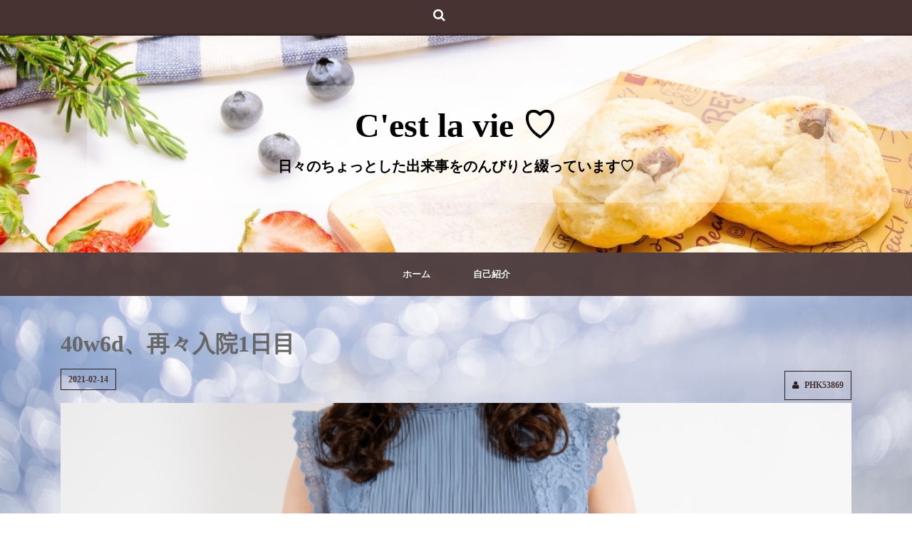

--- FILE ---
content_type: text/html; charset=UTF-8
request_url: http://ceestlavie.xsrv.jp/2021/02/14/40w6d%E3%80%81%E5%86%8D%E3%80%85%E5%85%A5%E9%99%A21%E6%97%A5%E7%9B%AE/
body_size: 11967
content:
<!DOCTYPE html>
<html lang="ja">
<head>
    <meta charset="UTF-8">
    <meta name="viewport" content="width=device-width, initial-scale=1">
    <link rel="profile" href="http://gmpg.org/xfn/11">
    <link rel="pingback" href="http://ceestlavie.xsrv.jp/xmlrpc.php">

    <title>40w6d、再々入院1日目 &#8211; C&#039;est la vie ♡</title>
<meta name='robots' content='max-image-preview:large' />
	<style>img:is([sizes="auto" i], [sizes^="auto," i]) { contain-intrinsic-size: 3000px 1500px }</style>
	<link rel='dns-prefetch' href='//webfonts.xserver.jp' />
<link rel='dns-prefetch' href='//secure.gravatar.com' />
<link rel='dns-prefetch' href='//stats.wp.com' />
<link rel='dns-prefetch' href='//fonts.googleapis.com' />
<link rel='dns-prefetch' href='//v0.wordpress.com' />
<link rel='preconnect' href='//c0.wp.com' />
<link rel="alternate" type="application/rss+xml" title="C&#039;est la vie ♡ &raquo; フィード" href="http://ceestlavie.xsrv.jp/feed/" />
<link rel="alternate" type="application/rss+xml" title="C&#039;est la vie ♡ &raquo; コメントフィード" href="http://ceestlavie.xsrv.jp/comments/feed/" />
<link rel="alternate" type="application/rss+xml" title="C&#039;est la vie ♡ &raquo; 40w6d、再々入院1日目 のコメントのフィード" href="http://ceestlavie.xsrv.jp/2021/02/14/40w6d%e3%80%81%e5%86%8d%e3%80%85%e5%85%a5%e9%99%a21%e6%97%a5%e7%9b%ae/feed/" />
<script type="text/javascript">
/* <![CDATA[ */
window._wpemojiSettings = {"baseUrl":"https:\/\/s.w.org\/images\/core\/emoji\/16.0.1\/72x72\/","ext":".png","svgUrl":"https:\/\/s.w.org\/images\/core\/emoji\/16.0.1\/svg\/","svgExt":".svg","source":{"concatemoji":"http:\/\/ceestlavie.xsrv.jp\/wp-includes\/js\/wp-emoji-release.min.js?ver=6.8.3"}};
/*! This file is auto-generated */
!function(s,n){var o,i,e;function c(e){try{var t={supportTests:e,timestamp:(new Date).valueOf()};sessionStorage.setItem(o,JSON.stringify(t))}catch(e){}}function p(e,t,n){e.clearRect(0,0,e.canvas.width,e.canvas.height),e.fillText(t,0,0);var t=new Uint32Array(e.getImageData(0,0,e.canvas.width,e.canvas.height).data),a=(e.clearRect(0,0,e.canvas.width,e.canvas.height),e.fillText(n,0,0),new Uint32Array(e.getImageData(0,0,e.canvas.width,e.canvas.height).data));return t.every(function(e,t){return e===a[t]})}function u(e,t){e.clearRect(0,0,e.canvas.width,e.canvas.height),e.fillText(t,0,0);for(var n=e.getImageData(16,16,1,1),a=0;a<n.data.length;a++)if(0!==n.data[a])return!1;return!0}function f(e,t,n,a){switch(t){case"flag":return n(e,"\ud83c\udff3\ufe0f\u200d\u26a7\ufe0f","\ud83c\udff3\ufe0f\u200b\u26a7\ufe0f")?!1:!n(e,"\ud83c\udde8\ud83c\uddf6","\ud83c\udde8\u200b\ud83c\uddf6")&&!n(e,"\ud83c\udff4\udb40\udc67\udb40\udc62\udb40\udc65\udb40\udc6e\udb40\udc67\udb40\udc7f","\ud83c\udff4\u200b\udb40\udc67\u200b\udb40\udc62\u200b\udb40\udc65\u200b\udb40\udc6e\u200b\udb40\udc67\u200b\udb40\udc7f");case"emoji":return!a(e,"\ud83e\udedf")}return!1}function g(e,t,n,a){var r="undefined"!=typeof WorkerGlobalScope&&self instanceof WorkerGlobalScope?new OffscreenCanvas(300,150):s.createElement("canvas"),o=r.getContext("2d",{willReadFrequently:!0}),i=(o.textBaseline="top",o.font="600 32px Arial",{});return e.forEach(function(e){i[e]=t(o,e,n,a)}),i}function t(e){var t=s.createElement("script");t.src=e,t.defer=!0,s.head.appendChild(t)}"undefined"!=typeof Promise&&(o="wpEmojiSettingsSupports",i=["flag","emoji"],n.supports={everything:!0,everythingExceptFlag:!0},e=new Promise(function(e){s.addEventListener("DOMContentLoaded",e,{once:!0})}),new Promise(function(t){var n=function(){try{var e=JSON.parse(sessionStorage.getItem(o));if("object"==typeof e&&"number"==typeof e.timestamp&&(new Date).valueOf()<e.timestamp+604800&&"object"==typeof e.supportTests)return e.supportTests}catch(e){}return null}();if(!n){if("undefined"!=typeof Worker&&"undefined"!=typeof OffscreenCanvas&&"undefined"!=typeof URL&&URL.createObjectURL&&"undefined"!=typeof Blob)try{var e="postMessage("+g.toString()+"("+[JSON.stringify(i),f.toString(),p.toString(),u.toString()].join(",")+"));",a=new Blob([e],{type:"text/javascript"}),r=new Worker(URL.createObjectURL(a),{name:"wpTestEmojiSupports"});return void(r.onmessage=function(e){c(n=e.data),r.terminate(),t(n)})}catch(e){}c(n=g(i,f,p,u))}t(n)}).then(function(e){for(var t in e)n.supports[t]=e[t],n.supports.everything=n.supports.everything&&n.supports[t],"flag"!==t&&(n.supports.everythingExceptFlag=n.supports.everythingExceptFlag&&n.supports[t]);n.supports.everythingExceptFlag=n.supports.everythingExceptFlag&&!n.supports.flag,n.DOMReady=!1,n.readyCallback=function(){n.DOMReady=!0}}).then(function(){return e}).then(function(){var e;n.supports.everything||(n.readyCallback(),(e=n.source||{}).concatemoji?t(e.concatemoji):e.wpemoji&&e.twemoji&&(t(e.twemoji),t(e.wpemoji)))}))}((window,document),window._wpemojiSettings);
/* ]]> */
</script>
<style id='wp-emoji-styles-inline-css' type='text/css'>

	img.wp-smiley, img.emoji {
		display: inline !important;
		border: none !important;
		box-shadow: none !important;
		height: 1em !important;
		width: 1em !important;
		margin: 0 0.07em !important;
		vertical-align: -0.1em !important;
		background: none !important;
		padding: 0 !important;
	}
</style>
<link rel='stylesheet' id='wp-block-library-css' href='https://c0.wp.com/c/6.8.3/wp-includes/css/dist/block-library/style.min.css' type='text/css' media='all' />
<style id='classic-theme-styles-inline-css' type='text/css'>
/*! This file is auto-generated */
.wp-block-button__link{color:#fff;background-color:#32373c;border-radius:9999px;box-shadow:none;text-decoration:none;padding:calc(.667em + 2px) calc(1.333em + 2px);font-size:1.125em}.wp-block-file__button{background:#32373c;color:#fff;text-decoration:none}
</style>
<link rel='stylesheet' id='mediaelement-css' href='https://c0.wp.com/c/6.8.3/wp-includes/js/mediaelement/mediaelementplayer-legacy.min.css' type='text/css' media='all' />
<link rel='stylesheet' id='wp-mediaelement-css' href='https://c0.wp.com/c/6.8.3/wp-includes/js/mediaelement/wp-mediaelement.min.css' type='text/css' media='all' />
<style id='jetpack-sharing-buttons-style-inline-css' type='text/css'>
.jetpack-sharing-buttons__services-list{display:flex;flex-direction:row;flex-wrap:wrap;gap:0;list-style-type:none;margin:5px;padding:0}.jetpack-sharing-buttons__services-list.has-small-icon-size{font-size:12px}.jetpack-sharing-buttons__services-list.has-normal-icon-size{font-size:16px}.jetpack-sharing-buttons__services-list.has-large-icon-size{font-size:24px}.jetpack-sharing-buttons__services-list.has-huge-icon-size{font-size:36px}@media print{.jetpack-sharing-buttons__services-list{display:none!important}}.editor-styles-wrapper .wp-block-jetpack-sharing-buttons{gap:0;padding-inline-start:0}ul.jetpack-sharing-buttons__services-list.has-background{padding:1.25em 2.375em}
</style>
<style id='global-styles-inline-css' type='text/css'>
:root{--wp--preset--aspect-ratio--square: 1;--wp--preset--aspect-ratio--4-3: 4/3;--wp--preset--aspect-ratio--3-4: 3/4;--wp--preset--aspect-ratio--3-2: 3/2;--wp--preset--aspect-ratio--2-3: 2/3;--wp--preset--aspect-ratio--16-9: 16/9;--wp--preset--aspect-ratio--9-16: 9/16;--wp--preset--color--black: #000000;--wp--preset--color--cyan-bluish-gray: #abb8c3;--wp--preset--color--white: #ffffff;--wp--preset--color--pale-pink: #f78da7;--wp--preset--color--vivid-red: #cf2e2e;--wp--preset--color--luminous-vivid-orange: #ff6900;--wp--preset--color--luminous-vivid-amber: #fcb900;--wp--preset--color--light-green-cyan: #7bdcb5;--wp--preset--color--vivid-green-cyan: #00d084;--wp--preset--color--pale-cyan-blue: #8ed1fc;--wp--preset--color--vivid-cyan-blue: #0693e3;--wp--preset--color--vivid-purple: #9b51e0;--wp--preset--gradient--vivid-cyan-blue-to-vivid-purple: linear-gradient(135deg,rgba(6,147,227,1) 0%,rgb(155,81,224) 100%);--wp--preset--gradient--light-green-cyan-to-vivid-green-cyan: linear-gradient(135deg,rgb(122,220,180) 0%,rgb(0,208,130) 100%);--wp--preset--gradient--luminous-vivid-amber-to-luminous-vivid-orange: linear-gradient(135deg,rgba(252,185,0,1) 0%,rgba(255,105,0,1) 100%);--wp--preset--gradient--luminous-vivid-orange-to-vivid-red: linear-gradient(135deg,rgba(255,105,0,1) 0%,rgb(207,46,46) 100%);--wp--preset--gradient--very-light-gray-to-cyan-bluish-gray: linear-gradient(135deg,rgb(238,238,238) 0%,rgb(169,184,195) 100%);--wp--preset--gradient--cool-to-warm-spectrum: linear-gradient(135deg,rgb(74,234,220) 0%,rgb(151,120,209) 20%,rgb(207,42,186) 40%,rgb(238,44,130) 60%,rgb(251,105,98) 80%,rgb(254,248,76) 100%);--wp--preset--gradient--blush-light-purple: linear-gradient(135deg,rgb(255,206,236) 0%,rgb(152,150,240) 100%);--wp--preset--gradient--blush-bordeaux: linear-gradient(135deg,rgb(254,205,165) 0%,rgb(254,45,45) 50%,rgb(107,0,62) 100%);--wp--preset--gradient--luminous-dusk: linear-gradient(135deg,rgb(255,203,112) 0%,rgb(199,81,192) 50%,rgb(65,88,208) 100%);--wp--preset--gradient--pale-ocean: linear-gradient(135deg,rgb(255,245,203) 0%,rgb(182,227,212) 50%,rgb(51,167,181) 100%);--wp--preset--gradient--electric-grass: linear-gradient(135deg,rgb(202,248,128) 0%,rgb(113,206,126) 100%);--wp--preset--gradient--midnight: linear-gradient(135deg,rgb(2,3,129) 0%,rgb(40,116,252) 100%);--wp--preset--font-size--small: 13px;--wp--preset--font-size--medium: 20px;--wp--preset--font-size--large: 36px;--wp--preset--font-size--x-large: 42px;--wp--preset--spacing--20: 0.44rem;--wp--preset--spacing--30: 0.67rem;--wp--preset--spacing--40: 1rem;--wp--preset--spacing--50: 1.5rem;--wp--preset--spacing--60: 2.25rem;--wp--preset--spacing--70: 3.38rem;--wp--preset--spacing--80: 5.06rem;--wp--preset--shadow--natural: 6px 6px 9px rgba(0, 0, 0, 0.2);--wp--preset--shadow--deep: 12px 12px 50px rgba(0, 0, 0, 0.4);--wp--preset--shadow--sharp: 6px 6px 0px rgba(0, 0, 0, 0.2);--wp--preset--shadow--outlined: 6px 6px 0px -3px rgba(255, 255, 255, 1), 6px 6px rgba(0, 0, 0, 1);--wp--preset--shadow--crisp: 6px 6px 0px rgba(0, 0, 0, 1);}:where(.is-layout-flex){gap: 0.5em;}:where(.is-layout-grid){gap: 0.5em;}body .is-layout-flex{display: flex;}.is-layout-flex{flex-wrap: wrap;align-items: center;}.is-layout-flex > :is(*, div){margin: 0;}body .is-layout-grid{display: grid;}.is-layout-grid > :is(*, div){margin: 0;}:where(.wp-block-columns.is-layout-flex){gap: 2em;}:where(.wp-block-columns.is-layout-grid){gap: 2em;}:where(.wp-block-post-template.is-layout-flex){gap: 1.25em;}:where(.wp-block-post-template.is-layout-grid){gap: 1.25em;}.has-black-color{color: var(--wp--preset--color--black) !important;}.has-cyan-bluish-gray-color{color: var(--wp--preset--color--cyan-bluish-gray) !important;}.has-white-color{color: var(--wp--preset--color--white) !important;}.has-pale-pink-color{color: var(--wp--preset--color--pale-pink) !important;}.has-vivid-red-color{color: var(--wp--preset--color--vivid-red) !important;}.has-luminous-vivid-orange-color{color: var(--wp--preset--color--luminous-vivid-orange) !important;}.has-luminous-vivid-amber-color{color: var(--wp--preset--color--luminous-vivid-amber) !important;}.has-light-green-cyan-color{color: var(--wp--preset--color--light-green-cyan) !important;}.has-vivid-green-cyan-color{color: var(--wp--preset--color--vivid-green-cyan) !important;}.has-pale-cyan-blue-color{color: var(--wp--preset--color--pale-cyan-blue) !important;}.has-vivid-cyan-blue-color{color: var(--wp--preset--color--vivid-cyan-blue) !important;}.has-vivid-purple-color{color: var(--wp--preset--color--vivid-purple) !important;}.has-black-background-color{background-color: var(--wp--preset--color--black) !important;}.has-cyan-bluish-gray-background-color{background-color: var(--wp--preset--color--cyan-bluish-gray) !important;}.has-white-background-color{background-color: var(--wp--preset--color--white) !important;}.has-pale-pink-background-color{background-color: var(--wp--preset--color--pale-pink) !important;}.has-vivid-red-background-color{background-color: var(--wp--preset--color--vivid-red) !important;}.has-luminous-vivid-orange-background-color{background-color: var(--wp--preset--color--luminous-vivid-orange) !important;}.has-luminous-vivid-amber-background-color{background-color: var(--wp--preset--color--luminous-vivid-amber) !important;}.has-light-green-cyan-background-color{background-color: var(--wp--preset--color--light-green-cyan) !important;}.has-vivid-green-cyan-background-color{background-color: var(--wp--preset--color--vivid-green-cyan) !important;}.has-pale-cyan-blue-background-color{background-color: var(--wp--preset--color--pale-cyan-blue) !important;}.has-vivid-cyan-blue-background-color{background-color: var(--wp--preset--color--vivid-cyan-blue) !important;}.has-vivid-purple-background-color{background-color: var(--wp--preset--color--vivid-purple) !important;}.has-black-border-color{border-color: var(--wp--preset--color--black) !important;}.has-cyan-bluish-gray-border-color{border-color: var(--wp--preset--color--cyan-bluish-gray) !important;}.has-white-border-color{border-color: var(--wp--preset--color--white) !important;}.has-pale-pink-border-color{border-color: var(--wp--preset--color--pale-pink) !important;}.has-vivid-red-border-color{border-color: var(--wp--preset--color--vivid-red) !important;}.has-luminous-vivid-orange-border-color{border-color: var(--wp--preset--color--luminous-vivid-orange) !important;}.has-luminous-vivid-amber-border-color{border-color: var(--wp--preset--color--luminous-vivid-amber) !important;}.has-light-green-cyan-border-color{border-color: var(--wp--preset--color--light-green-cyan) !important;}.has-vivid-green-cyan-border-color{border-color: var(--wp--preset--color--vivid-green-cyan) !important;}.has-pale-cyan-blue-border-color{border-color: var(--wp--preset--color--pale-cyan-blue) !important;}.has-vivid-cyan-blue-border-color{border-color: var(--wp--preset--color--vivid-cyan-blue) !important;}.has-vivid-purple-border-color{border-color: var(--wp--preset--color--vivid-purple) !important;}.has-vivid-cyan-blue-to-vivid-purple-gradient-background{background: var(--wp--preset--gradient--vivid-cyan-blue-to-vivid-purple) !important;}.has-light-green-cyan-to-vivid-green-cyan-gradient-background{background: var(--wp--preset--gradient--light-green-cyan-to-vivid-green-cyan) !important;}.has-luminous-vivid-amber-to-luminous-vivid-orange-gradient-background{background: var(--wp--preset--gradient--luminous-vivid-amber-to-luminous-vivid-orange) !important;}.has-luminous-vivid-orange-to-vivid-red-gradient-background{background: var(--wp--preset--gradient--luminous-vivid-orange-to-vivid-red) !important;}.has-very-light-gray-to-cyan-bluish-gray-gradient-background{background: var(--wp--preset--gradient--very-light-gray-to-cyan-bluish-gray) !important;}.has-cool-to-warm-spectrum-gradient-background{background: var(--wp--preset--gradient--cool-to-warm-spectrum) !important;}.has-blush-light-purple-gradient-background{background: var(--wp--preset--gradient--blush-light-purple) !important;}.has-blush-bordeaux-gradient-background{background: var(--wp--preset--gradient--blush-bordeaux) !important;}.has-luminous-dusk-gradient-background{background: var(--wp--preset--gradient--luminous-dusk) !important;}.has-pale-ocean-gradient-background{background: var(--wp--preset--gradient--pale-ocean) !important;}.has-electric-grass-gradient-background{background: var(--wp--preset--gradient--electric-grass) !important;}.has-midnight-gradient-background{background: var(--wp--preset--gradient--midnight) !important;}.has-small-font-size{font-size: var(--wp--preset--font-size--small) !important;}.has-medium-font-size{font-size: var(--wp--preset--font-size--medium) !important;}.has-large-font-size{font-size: var(--wp--preset--font-size--large) !important;}.has-x-large-font-size{font-size: var(--wp--preset--font-size--x-large) !important;}
:where(.wp-block-post-template.is-layout-flex){gap: 1.25em;}:where(.wp-block-post-template.is-layout-grid){gap: 1.25em;}
:where(.wp-block-columns.is-layout-flex){gap: 2em;}:where(.wp-block-columns.is-layout-grid){gap: 2em;}
:root :where(.wp-block-pullquote){font-size: 1.5em;line-height: 1.6;}
</style>
<link rel='stylesheet' id='sprouts-style-css' href='http://ceestlavie.xsrv.jp/wp-content/themes/sprouts/style.css?ver=6.8.3' type='text/css' media='all' />
<link rel='stylesheet' id='sprouts-title-font-css' href='//fonts.googleapis.com/css?family=Lato%3A100%2C300%2C400%2C700&#038;ver=6.8.3' type='text/css' media='all' />
<link rel='stylesheet' id='sprouts-bootstrap-style-css' href='http://ceestlavie.xsrv.jp/wp-content/themes/sprouts/assets/bootstrap/css/bootstrap.min.css?ver=6.8.3' type='text/css' media='all' />
<link rel='stylesheet' id='sprouts-main-skin-css' href='http://ceestlavie.xsrv.jp/wp-content/themes/sprouts/assets/theme_styles/css/default.css?ver=45' type='text/css' media='all' />
<link rel='stylesheet' id='sprouts-font-awesome-css' href='http://ceestlavie.xsrv.jp/wp-content/themes/sprouts/assets/font-awesome/css/font-awesome.css?ver=6.8.3' type='text/css' media='all' />
<link rel='stylesheet' id='bx-slider-default-theme-skin-css' href='http://ceestlavie.xsrv.jp/wp-content/themes/sprouts/assets/slider/jquery.bxslider.css?ver=6.8.3' type='text/css' media='all' />
<link rel='stylesheet' id='sprouts-nav-css' href='http://ceestlavie.xsrv.jp/wp-content/themes/sprouts/assets/css/slicknav.css?ver=6.8.3' type='text/css' media='all' />
<link rel='stylesheet' id='sprouts-customizer-font-awesome-css' href='http://ceestlavie.xsrv.jp/wp-content/themes/sprouts/assets/font-awesome/css/font-awesome.css?ver=6.8.3' type='text/css' media='all' />
<style id='akismet-widget-style-inline-css' type='text/css'>

			.a-stats {
				--akismet-color-mid-green: #357b49;
				--akismet-color-white: #fff;
				--akismet-color-light-grey: #f6f7f7;

				max-width: 350px;
				width: auto;
			}

			.a-stats * {
				all: unset;
				box-sizing: border-box;
			}

			.a-stats strong {
				font-weight: 600;
			}

			.a-stats a.a-stats__link,
			.a-stats a.a-stats__link:visited,
			.a-stats a.a-stats__link:active {
				background: var(--akismet-color-mid-green);
				border: none;
				box-shadow: none;
				border-radius: 8px;
				color: var(--akismet-color-white);
				cursor: pointer;
				display: block;
				font-family: -apple-system, BlinkMacSystemFont, 'Segoe UI', 'Roboto', 'Oxygen-Sans', 'Ubuntu', 'Cantarell', 'Helvetica Neue', sans-serif;
				font-weight: 500;
				padding: 12px;
				text-align: center;
				text-decoration: none;
				transition: all 0.2s ease;
			}

			/* Extra specificity to deal with TwentyTwentyOne focus style */
			.widget .a-stats a.a-stats__link:focus {
				background: var(--akismet-color-mid-green);
				color: var(--akismet-color-white);
				text-decoration: none;
			}

			.a-stats a.a-stats__link:hover {
				filter: brightness(110%);
				box-shadow: 0 4px 12px rgba(0, 0, 0, 0.06), 0 0 2px rgba(0, 0, 0, 0.16);
			}

			.a-stats .count {
				color: var(--akismet-color-white);
				display: block;
				font-size: 1.5em;
				line-height: 1.4;
				padding: 0 13px;
				white-space: nowrap;
			}
		
</style>
<script type="text/javascript" src="https://c0.wp.com/c/6.8.3/wp-includes/js/jquery/jquery.min.js" id="jquery-core-js"></script>
<script type="text/javascript" src="https://c0.wp.com/c/6.8.3/wp-includes/js/jquery/jquery-migrate.min.js" id="jquery-migrate-js"></script>
<script type="text/javascript" src="//webfonts.xserver.jp/js/xserverv3.js?fadein=0&amp;ver=2.0.8" id="typesquare_std-js"></script>
<script type="text/javascript" src="http://ceestlavie.xsrv.jp/wp-content/themes/sprouts/js/jquery.bxslider.min.js?ver=1" id="sprouts-slider-js-js"></script>
<script type="text/javascript" src="http://ceestlavie.xsrv.jp/wp-content/themes/sprouts/js/custom.js?ver=1" id="sprouts-custom-js"></script>
<script type="text/javascript" src="http://ceestlavie.xsrv.jp/wp-content/themes/sprouts/js/jquery.slicknav.min.js?ver=1" id="sprouts-nav-js-js"></script>
<link rel="https://api.w.org/" href="http://ceestlavie.xsrv.jp/wp-json/" /><link rel="alternate" title="JSON" type="application/json" href="http://ceestlavie.xsrv.jp/wp-json/wp/v2/posts/1063" /><link rel="EditURI" type="application/rsd+xml" title="RSD" href="http://ceestlavie.xsrv.jp/xmlrpc.php?rsd" />
<meta name="generator" content="WordPress 6.8.3" />
<link rel="canonical" href="http://ceestlavie.xsrv.jp/2021/02/14/40w6d%e3%80%81%e5%86%8d%e3%80%85%e5%85%a5%e9%99%a21%e6%97%a5%e7%9b%ae/" />
<link rel='shortlink' href='https://wp.me/paTPDu-h9' />
<link rel="alternate" title="oEmbed (JSON)" type="application/json+oembed" href="http://ceestlavie.xsrv.jp/wp-json/oembed/1.0/embed?url=http%3A%2F%2Fceestlavie.xsrv.jp%2F2021%2F02%2F14%2F40w6d%25e3%2580%2581%25e5%2586%258d%25e3%2580%2585%25e5%2585%25a5%25e9%2599%25a21%25e6%2597%25a5%25e7%259b%25ae%2F" />
<link rel="alternate" title="oEmbed (XML)" type="text/xml+oembed" href="http://ceestlavie.xsrv.jp/wp-json/oembed/1.0/embed?url=http%3A%2F%2Fceestlavie.xsrv.jp%2F2021%2F02%2F14%2F40w6d%25e3%2580%2581%25e5%2586%258d%25e3%2580%2585%25e5%2585%25a5%25e9%2599%25a21%25e6%2597%25a5%25e7%259b%25ae%2F&#038;format=xml" />
	<style>img#wpstats{display:none}</style>
		<script>
    jQuery(document).ready(function(){
    jQuery('.bxslider').bxSlider({
    auto: false,
    mode: 'fade',
    adaptiveHeight: true,
    captions: true
    });
    });

    jQuery(function(){
    jQuery('.menu').slicknav({
    prependTo: '#default-nav'
    });
    });

    </script><style></style><style id='custom-css-mods'>#masthead h1.site-title a { color: #000; }#masthead h2.site-description { color: #000; }#masthead .site-branding h1, h2 { font-family: ; }body { font-family: ; }</style><style type="text/css">.recentcomments a{display:inline !important;padding:0 !important;margin:0 !important;}</style>        <style>
            #masthead {
                display: block;
                background-image: url(http://ceestlavie.xsrv.jp/wp-content/uploads/2019/04/cropped-fruits4-1.jpg);
                background-size: cover;
                background-position: center center;
                background-repeat: repeat;
            }
        </style> <style type="text/css" id="custom-background-css">
body.custom-background { background-image: url("http://ceestlavie.xsrv.jp/wp-content/uploads/2019/04/ocean1.jpg"); background-position: center center; background-size: cover; background-repeat: repeat; background-attachment: fixed; }
</style>
	
<!-- Jetpack Open Graph Tags -->
<meta property="og:type" content="article" />
<meta property="og:title" content="40w6d、再々入院1日目" />
<meta property="og:url" content="http://ceestlavie.xsrv.jp/2021/02/14/40w6d%e3%80%81%e5%86%8d%e3%80%85%e5%85%a5%e9%99%a21%e6%97%a5%e7%9b%ae/" />
<meta property="og:description" content="こんばんは〜、今日は計画無痛分娩のための3回目の入院日でした。 最初の入院から2週間以上が経過しており、本当に&hellip;" />
<meta property="article:published_time" content="2021-02-14T11:52:54+00:00" />
<meta property="article:modified_time" content="2021-02-14T11:52:54+00:00" />
<meta property="og:site_name" content="C&#039;est la vie ♡" />
<meta property="og:image" content="http://ceestlavie.xsrv.jp/wp-content/uploads/2020/08/C2505590-080F-46D9-80C6-FF7613287A27.jpeg" />
<meta property="og:image:width" content="640" />
<meta property="og:image:height" content="426" />
<meta property="og:image:alt" content="" />
<meta property="og:locale" content="ja_JP" />
<meta name="twitter:text:title" content="40w6d、再々入院1日目" />
<meta name="twitter:image" content="http://ceestlavie.xsrv.jp/wp-content/uploads/2020/08/C2505590-080F-46D9-80C6-FF7613287A27.jpeg?w=640" />
<meta name="twitter:card" content="summary_large_image" />

<!-- End Jetpack Open Graph Tags -->
</head><body class="wp-singular post-template-default single single-post postid-1063 single-format-standard custom-background wp-theme-sprouts">
<div id="page" class="hfeed site">
	<a class="skip-link screen-reader-text" href="#content">コンテンツへスキップ</a>

    <div id="top-bar">
    <div class="container">

                <div id = "search-top" class="col-lg-6 col-md-6 col-sm-12 col-xs-12">
            <form method="get" id="searchform" action="http://ceestlavie.xsrv.jp/">
                <div><input type="text" placeholder="Search..." size="18" value="" name="s" id="s" />
                </div>
            </form>
            <div id="search-icon">
                    <i class="fa fa-search"></i>
            </div>
        </div>
    </div>
</div>    <header id="masthead" class="site-header" role="banner">
    <div class="site-branding container">
                <div id="text-title-desc">
            <h1 class="site-title"><a href="http://ceestlavie.xsrv.jp/" rel="home">C&#039;est la vie ♡</a></h1>
            <h2 class="site-description">日々のちょっとした出来事をのんびりと綴っています♡</h2>
        </div>
    </div><!-- .site-branding -->

</header><!-- #masthead -->    <div id="default-nav">
    <nav id="site-navigation" class="main-navigation" role="navigation">

        <button class="menu-toggle" aria-controls="menu" aria-expanded="false">メインメニュー</button>
        <div class="menu-%e9%a3%9f%e3%81%b9%e7%89%a9-container"><ul id="menu-%e9%a3%9f%e3%81%b9%e7%89%a9" class="menu"><li id="menu-item-22" class="menu-item menu-item-type-custom menu-item-object-custom menu-item-home menu-item-22"><a href="http://ceestlavie.xsrv.jp/">ホーム</a></li>
<li id="menu-item-23" class="menu-item menu-item-type-post_type menu-item-object-page menu-item-23"><a href="http://ceestlavie.xsrv.jp/sample-page/">自己紹介</a></li>
</ul></div>
    </nav><!-- #site-navigation -->
</div>    
<div id="slider-wrapper">
    </div>
	<div id="content" class="site-content container">

	<div id="primary" class="content-area col-md-12">
		<main id="main" class="site-main" role="main">

		
			
<article id="post-1063" class="post-1063 post type-post status-publish format-standard has-post-thumbnail hentry category-14">
	<header class="entry-header">
		<h1 class="entry-title">40w6d、再々入院1日目</h1>
		<div class="entry-meta">
			<span class="posted-on"><a href="http://ceestlavie.xsrv.jp/2021/02/14/40w6d%e3%80%81%e5%86%8d%e3%80%85%e5%85%a5%e9%99%a21%e6%97%a5%e7%9b%ae/" rel="bookmark"><time class="entry-date published updated" datetime="2021-02-14T20:52:54+09:00">2021-02-14</time></a></span><span class="byline"> <span class="author vcard"><a class="url fn n" href="http://ceestlavie.xsrv.jp/author/phk53869/">phk53869</a></span></span>		</div><!-- .entry-meta -->
	</header><!-- .entry-header -->
	<img width="640" height="426" src="http://ceestlavie.xsrv.jp/wp-content/uploads/2020/08/C2505590-080F-46D9-80C6-FF7613287A27.jpeg" class="attachment-post-thumbnail size-post-thumbnail wp-post-image" alt="" decoding="async" fetchpriority="high" srcset="http://ceestlavie.xsrv.jp/wp-content/uploads/2020/08/C2505590-080F-46D9-80C6-FF7613287A27.jpeg 640w, http://ceestlavie.xsrv.jp/wp-content/uploads/2020/08/C2505590-080F-46D9-80C6-FF7613287A27-300x200.jpeg 300w" sizes="(max-width: 640px) 100vw, 640px" />	<div class="entry-content">
		
<p>こんばんは〜、今日は計画無痛分娩のための3回目の入院日でした。</p>



<p>最初の入院から2週間以上が経過しており、本当にこれが最後の入院になることを切に願うばかりです。入院手順や流れはほぼいつもと同じでした。追加されたものとしては、予定日超過のため、エコーにて羊水量の検査がありましたが、特に問題はないみたいでした。赤ちゃんは約3300gに成長しておりましたが、子宮口は約2cmと変わりありませんでした…。</p>



<p>今日の当番の先生に、誘発しても産まれなかったらどうなりますか？と聞いてしまい…。前回よりも週数が進んでいるし、誘発の様子次第ですね〜、前回と必ずしも同じ結果になるとは限らないですよ、と優しく励ましてもらいましたが…主治医でない先生なので、きっと困らせてしまったなぁ…と反省中です。何はともあれ、今日はラミナリアを入れずに済んだので、ゆっくり寝て、明日に備えようと思います。切実に、早く赤ちゃんに会いたいです…。</p>
			</div><!-- .entry-content -->

	<footer class="entry-footer">
		<span class="cat-links col-lg-6 col-md-6 col-sm-6 col-xs-12"><a href="http://ceestlavie.xsrv.jp/category/%e5%a6%8a%e5%a8%a0/" rel="category tag">妊娠</a></span>	</footer><!-- .entry-footer -->
</article><!-- #post-## -->

			
	<nav class="navigation post-navigation" aria-label="投稿">
		<h2 class="screen-reader-text">投稿ナビゲーション</h2>
		<div class="nav-links"><div class="nav-previous"><a href="http://ceestlavie.xsrv.jp/2021/02/12/40w4d/" rel="prev">40w4d</a></div><div class="nav-next"><a href="http://ceestlavie.xsrv.jp/2021/02/15/41w0d%e3%80%81%e5%87%ba%e7%94%a3/" rel="next">41w0d、出産</a></div></div>
	</nav>
			
<div id="comments" class="comments-area">

	
	
	
		<div id="respond" class="comment-respond">
		<h3 id="reply-title" class="comment-reply-title">コメントを残す <small><a rel="nofollow" id="cancel-comment-reply-link" href="/2021/02/14/40w6d%E3%80%81%E5%86%8D%E3%80%85%E5%85%A5%E9%99%A21%E6%97%A5%E7%9B%AE/#respond" style="display:none;">コメントをキャンセル</a></small></h3><form action="http://ceestlavie.xsrv.jp/wp-comments-post.php" method="post" id="commentform" class="comment-form"><p class="comment-notes"><span id="email-notes">メールアドレスが公開されることはありません。</span> <span class="required-field-message"><span class="required">※</span> が付いている欄は必須項目です</span></p><p class="comment-form-comment"><label for="comment">コメント <span class="required">※</span></label> <textarea id="comment" name="comment" cols="45" rows="8" maxlength="65525" required></textarea></p><p class="comment-form-author"><label for="author">名前 <span class="required">※</span></label> <input id="author" name="author" type="text" value="" size="30" maxlength="245" autocomplete="name" required /></p>
<p class="comment-form-email"><label for="email">メール <span class="required">※</span></label> <input id="email" name="email" type="email" value="" size="30" maxlength="100" aria-describedby="email-notes" autocomplete="email" required /></p>
<p class="comment-form-url"><label for="url">サイト</label> <input id="url" name="url" type="url" value="" size="30" maxlength="200" autocomplete="url" /></p>
<p class="comment-form-cookies-consent"><input id="wp-comment-cookies-consent" name="wp-comment-cookies-consent" type="checkbox" value="yes" /> <label for="wp-comment-cookies-consent">次回のコメントで使用するためブラウザーに自分の名前、メールアドレス、サイトを保存する。</label></p>
<p class="comment-subscription-form"><input type="checkbox" name="subscribe_comments" id="subscribe_comments" value="subscribe" style="width: auto; -moz-appearance: checkbox; -webkit-appearance: checkbox;" /> <label class="subscribe-label" id="subscribe-label" for="subscribe_comments">新しいコメントをメールで通知</label></p><p class="comment-subscription-form"><input type="checkbox" name="subscribe_blog" id="subscribe_blog" value="subscribe" style="width: auto; -moz-appearance: checkbox; -webkit-appearance: checkbox;" /> <label class="subscribe-label" id="subscribe-blog-label" for="subscribe_blog">新しい投稿をメールで受け取る</label></p><p class="form-submit"><input name="submit" type="submit" id="submit" class="submit" value="コメントを送信" /> <input type='hidden' name='comment_post_ID' value='1063' id='comment_post_ID' />
<input type='hidden' name='comment_parent' id='comment_parent' value='0' />
</p><p style="display: none !important;" class="akismet-fields-container" data-prefix="ak_"><label>&#916;<textarea name="ak_hp_textarea" cols="45" rows="8" maxlength="100"></textarea></label><input type="hidden" id="ak_js_1" name="ak_js" value="185"/><script>document.getElementById( "ak_js_1" ).setAttribute( "value", ( new Date() ).getTime() );</script></p></form>	</div><!-- #respond -->
	
</div><!-- #comments -->

		
		</main><!-- #main -->
	</div><!-- #primary -->


	</div><!-- #content -->

     </div><!--.mega-container-->
 	 <div id="footer-sidebar" class="widget-area">
	 	<div class="container">
		 						<div class="footer-column col-md-3 col-sm-3">
						<aside id="text-2" class="widget widget_text"><h1 class="widget-title">ブログランキング参加中です、応援いただけると喜びます♡</h1>			<div class="textwidget"><p><a href="https://blogmura.com/ranking.html?p_cid=10992413"><img loading="lazy" decoding="async" src="https://b.blogmura.com/original/1170876" alt="にほんブログ村 にほんブログ村へ" width="240" height="176" border="0" /></a><br />
<a href="https://blogmura.com/ranking.html?p_cid=10992413">にほんブログ村</a></p>
<p><a href="//blog.with2.net/link/?2005603"><img decoding="async" src="https://blog.with2.net/user-banner/?id=2005603&#038;seq=1" title="人気ブログランキング"></a><br /><a href="//blog.with2.net/link/?2005603" style="font-size: 0.9em;">人気ブログランキング</a></p>
</div>
		</aside><aside id="categories-4" class="widget widget_categories"><h1 class="widget-title">カテゴリー</h1>
			<ul>
					<li class="cat-item cat-item-16"><a href="http://ceestlavie.xsrv.jp/category/%e6%97%a5%e5%b8%b8%e7%94%9f%e6%b4%bb/%e8%82%b2%e5%85%90/blw/">BLW</a>
</li>
	<li class="cat-item cat-item-5"><a href="http://ceestlavie.xsrv.jp/category/%e3%82%a2%e3%83%ad%e3%83%9e%e3%83%bb%e3%83%8f%e3%83%bc%e3%83%96%e3%83%bb%e3%82%b9%e3%83%91%e3%82%a4%e3%82%b9/">アロマ・ハーブ・スパイス</a>
</li>
	<li class="cat-item cat-item-4"><a href="http://ceestlavie.xsrv.jp/category/%e3%83%80%e3%82%a4%e3%82%a8%e3%83%83%e3%83%88/">ダイエット</a>
</li>
	<li class="cat-item cat-item-7"><a href="http://ceestlavie.xsrv.jp/category/%e4%bb%95%e4%ba%8b%e9%96%a2%e4%bf%82/">仕事関係</a>
</li>
	<li class="cat-item cat-item-9"><a href="http://ceestlavie.xsrv.jp/category/%e5%81%a5%e5%ba%b7/">健康</a>
</li>
	<li class="cat-item cat-item-14"><a href="http://ceestlavie.xsrv.jp/category/%e5%a6%8a%e5%a8%a0/">妊娠</a>
</li>
	<li class="cat-item cat-item-11"><a href="http://ceestlavie.xsrv.jp/category/%e5%a6%8a%e6%b4%bb/">妊活</a>
</li>
	<li class="cat-item cat-item-8"><a href="http://ceestlavie.xsrv.jp/category/%e6%97%85%e8%a1%8c/">旅行</a>
</li>
	<li class="cat-item cat-item-10"><a href="http://ceestlavie.xsrv.jp/category/%e6%97%a5%e5%b8%b8%e7%94%9f%e6%b4%bb/">日常生活</a>
</li>
	<li class="cat-item cat-item-1"><a href="http://ceestlavie.xsrv.jp/category/%e6%9c%aa%e5%88%86%e9%a1%9e/">未分類</a>
</li>
	<li class="cat-item cat-item-13"><a href="http://ceestlavie.xsrv.jp/category/%e6%b0%b4%e8%80%95%e6%a0%bd%e5%9f%b9/">水耕栽培</a>
</li>
	<li class="cat-item cat-item-15"><a href="http://ceestlavie.xsrv.jp/category/%e6%97%a5%e5%b8%b8%e7%94%9f%e6%b4%bb/%e8%82%b2%e5%85%90/">育児</a>
</li>
	<li class="cat-item cat-item-12"><a href="http://ceestlavie.xsrv.jp/category/%e8%b2%af%e9%87%91/">貯金</a>
</li>
	<li class="cat-item cat-item-3"><a href="http://ceestlavie.xsrv.jp/category/%e9%a3%9f/">食</a>
</li>
			</ul>

			</aside> 
					</div> 
					 	</div>
	 </div>	<!--#footer-sidebar-->	
<!-- #footer-sidebar -->

	<footer id="colophon" class="site-footer" role="contentinfo">
		<div class="copyright">
                	Copyright &copy;  C&#039;est la vie ♡        </div>

		<div class="site-info">
			<a href="https://www.wordpress.org/" rel="designer">Proudly powered by WordPress</a><span class="sep"> | </span>Sprouts WordPress Theme by <a href="https://www.inkhive.com/" rel="designer">InkHive</a>		</div><!-- .site-info -->
	</footer><!-- #colophon -->
	</div><!-- #footer-wrapper>
</div><!-- #page -->

<script type="speculationrules">
{"prefetch":[{"source":"document","where":{"and":[{"href_matches":"\/*"},{"not":{"href_matches":["\/wp-*.php","\/wp-admin\/*","\/wp-content\/uploads\/*","\/wp-content\/*","\/wp-content\/plugins\/*","\/wp-content\/themes\/sprouts\/*","\/*\\?(.+)"]}},{"not":{"selector_matches":"a[rel~=\"nofollow\"]"}},{"not":{"selector_matches":".no-prefetch, .no-prefetch a"}}]},"eagerness":"conservative"}]}
</script>
<script type="text/javascript" src="http://ceestlavie.xsrv.jp/wp-content/themes/sprouts/js/navigation.js?ver=20120206" id="sprouts-navigation-js"></script>
<script type="text/javascript" src="http://ceestlavie.xsrv.jp/wp-content/themes/sprouts/js/skip-link-focus-fix.js?ver=20130115" id="sprouts-skip-link-focus-fix-js"></script>
<script type="text/javascript" src="https://c0.wp.com/c/6.8.3/wp-includes/js/comment-reply.min.js" id="comment-reply-js" async="async" data-wp-strategy="async"></script>
<script type="text/javascript" id="jetpack-stats-js-before">
/* <![CDATA[ */
_stq = window._stq || [];
_stq.push([ "view", {"v":"ext","blog":"161069892","post":"1063","tz":"9","srv":"ceestlavie.xsrv.jp","j":"1:15.4"} ]);
_stq.push([ "clickTrackerInit", "161069892", "1063" ]);
/* ]]> */
</script>
<script type="text/javascript" src="https://stats.wp.com/e-202604.js" id="jetpack-stats-js" defer="defer" data-wp-strategy="defer"></script>

</body>
</html>


--- FILE ---
content_type: application/javascript
request_url: http://ceestlavie.xsrv.jp/wp-content/themes/sprouts/js/custom.js?ver=1
body_size: 451
content:
/**
 *
 *	Custom JS Code for the theme goes here.
 *
**/

jQuery(document).ready(function() {
	jQuery('#search-top input[type="text"]').width('0px');
	jQuery('#search-icon').on('click', function() {
		jQuery('#search-top input[type="text"]').animate( {
			width: '200px'
		}, 'slow' );
	});
	jQuery('#search-top input[type="text"]').focusout( function() {
		jQuery('#search-top input[type="text"]').animate( {
			width: '0px'
		}, 'slow' );
	});
});

